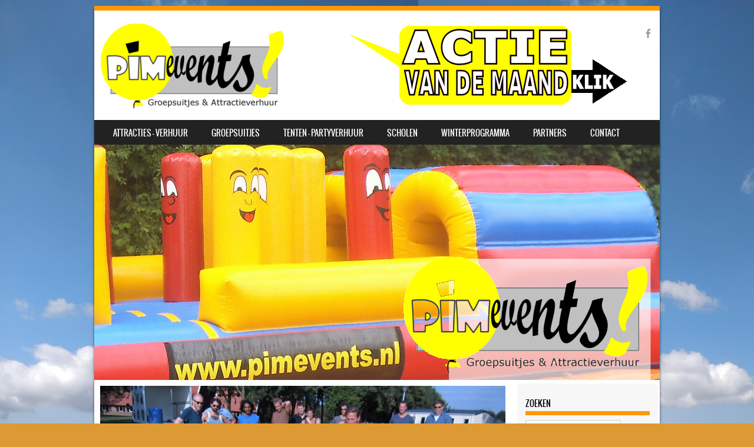

--- FILE ---
content_type: text/html; charset=UTF-8
request_url: https://pimevents.nl/2018/05/16/expeditie-robinson/
body_size: 16438
content:
<!DOCTYPE html>
<!--[if IE 8]>
<html id="ie8" lang="nl-NL">
<![endif]-->
<!--[if !(IE 8) ]><!-->
<html lang="nl-NL">
<!--<![endif]-->
<head>
<meta charset="UTF-8" />
<meta name="viewport" content="width=device-width" />

<link rel="profile" href="https://gmpg.org/xfn/11" />
<link rel="pingback" href="https://pimevents.nl/xmlrpc.php" />
<!--[if lt IE 9]>
<script src="https://pimevents.nl/wp-content/themes/sporty/js/html5.js" type="text/javascript"></script>
<![endif]-->

<meta name='robots' content='index, follow, max-image-preview:large, max-snippet:-1, max-video-preview:-1' />

	<!-- This site is optimized with the Yoast SEO plugin v26.8 - https://yoast.com/product/yoast-seo-wordpress/ -->
	<title>Expeditie Robinson - Pim Events</title>
	<link rel="canonical" href="https://pimevents.nl/2018/05/16/expeditie-robinson/" />
	<meta property="og:locale" content="nl_NL" />
	<meta property="og:type" content="article" />
	<meta property="og:title" content="Expeditie Robinson - Pim Events" />
	<meta property="og:description" content="Expeditie Robinson is een zeer spectaculair en uitdagend groepsuitje. Top 5 teamuitje van Bedrijfsuitje, Teambuilding, Vrienden/vriendinnenuitje, Vrijgezellenuitje ,School en klasse uitje. Leer uw collega&#8217;s op een andere manier nog beter kennen. Uitdagingen, strijd en leuke momenten bij Expeditie Robinson staan onder andere in het teken van teambuilding. Er wordt gespeeld door minimaal twee groepen (kamp Noord [&hellip;]" />
	<meta property="og:url" content="https://pimevents.nl/2018/05/16/expeditie-robinson/" />
	<meta property="og:site_name" content="Pim Events" />
	<meta property="article:publisher" content="https://www.facebook.com/PimEvents" />
	<meta property="article:published_time" content="2018-05-16T18:16:15+00:00" />
	<meta property="article:modified_time" content="2026-01-13T16:02:38+00:00" />
	<meta property="og:image" content="https://pimevents.nl/wp-content/uploads/2018/02/kettlebell-gooien-1-pim-events-eibergen.jpg" />
	<meta property="og:image:width" content="800" />
	<meta property="og:image:height" content="600" />
	<meta property="og:image:type" content="image/jpeg" />
	<meta name="author" content="Pim" />
	<meta name="twitter:card" content="summary_large_image" />
	<meta name="twitter:label1" content="Geschreven door" />
	<meta name="twitter:data1" content="Pim" />
	<meta name="twitter:label2" content="Geschatte leestijd" />
	<meta name="twitter:data2" content="2 minuten" />
	<script type="application/ld+json" class="yoast-schema-graph">{"@context":"https://schema.org","@graph":[{"@type":"Article","@id":"https://pimevents.nl/2018/05/16/expeditie-robinson/#article","isPartOf":{"@id":"https://pimevents.nl/2018/05/16/expeditie-robinson/"},"author":{"name":"Pim","@id":"https://pimevents.nl/#/schema/person/f2ecc3bd8f03022d56a74eea960b50a6"},"headline":"Expeditie Robinson","datePublished":"2018-05-16T18:16:15+00:00","dateModified":"2026-01-13T16:02:38+00:00","mainEntityOfPage":{"@id":"https://pimevents.nl/2018/05/16/expeditie-robinson/"},"wordCount":322,"publisher":{"@id":"https://pimevents.nl/#organization"},"image":{"@id":"https://pimevents.nl/2018/05/16/expeditie-robinson/#primaryimage"},"thumbnailUrl":"https://pimevents.nl/wp-content/uploads/2018/02/kettlebell-gooien-1-pim-events-eibergen.jpg","articleSection":["Expeditie Robinson","Groepsuitjes"],"inLanguage":"nl-NL"},{"@type":"WebPage","@id":"https://pimevents.nl/2018/05/16/expeditie-robinson/","url":"https://pimevents.nl/2018/05/16/expeditie-robinson/","name":"Expeditie Robinson - Pim Events","isPartOf":{"@id":"https://pimevents.nl/#website"},"primaryImageOfPage":{"@id":"https://pimevents.nl/2018/05/16/expeditie-robinson/#primaryimage"},"image":{"@id":"https://pimevents.nl/2018/05/16/expeditie-robinson/#primaryimage"},"thumbnailUrl":"https://pimevents.nl/wp-content/uploads/2018/02/kettlebell-gooien-1-pim-events-eibergen.jpg","datePublished":"2018-05-16T18:16:15+00:00","dateModified":"2026-01-13T16:02:38+00:00","breadcrumb":{"@id":"https://pimevents.nl/2018/05/16/expeditie-robinson/#breadcrumb"},"inLanguage":"nl-NL","potentialAction":[{"@type":"ReadAction","target":["https://pimevents.nl/2018/05/16/expeditie-robinson/"]}]},{"@type":"ImageObject","inLanguage":"nl-NL","@id":"https://pimevents.nl/2018/05/16/expeditie-robinson/#primaryimage","url":"https://pimevents.nl/wp-content/uploads/2018/02/kettlebell-gooien-1-pim-events-eibergen.jpg","contentUrl":"https://pimevents.nl/wp-content/uploads/2018/02/kettlebell-gooien-1-pim-events-eibergen.jpg","width":800,"height":600},{"@type":"BreadcrumbList","@id":"https://pimevents.nl/2018/05/16/expeditie-robinson/#breadcrumb","itemListElement":[{"@type":"ListItem","position":1,"name":"Home","item":"https://pimevents.nl/"},{"@type":"ListItem","position":2,"name":"Woonplaatsen","item":"https://pimevents.nl/woonplaatsen/"},{"@type":"ListItem","position":3,"name":"Expeditie Robinson"}]},{"@type":"WebSite","@id":"https://pimevents.nl/#website","url":"https://pimevents.nl/","name":"PimEvents","description":"Groepsuitjes en Attractieverhuur","publisher":{"@id":"https://pimevents.nl/#organization"},"potentialAction":[{"@type":"SearchAction","target":{"@type":"EntryPoint","urlTemplate":"https://pimevents.nl/?s={search_term_string}"},"query-input":{"@type":"PropertyValueSpecification","valueRequired":true,"valueName":"search_term_string"}}],"inLanguage":"nl-NL"},{"@type":"Organization","@id":"https://pimevents.nl/#organization","name":"Pim Events","url":"https://pimevents.nl/","logo":{"@type":"ImageObject","inLanguage":"nl-NL","@id":"https://pimevents.nl/#/schema/logo/image/","url":"https://pimevents.nl/wp-content/uploads/2018/08/logo325x146.png","contentUrl":"https://pimevents.nl/wp-content/uploads/2018/08/logo325x146.png","width":325,"height":146,"caption":"Pim Events"},"image":{"@id":"https://pimevents.nl/#/schema/logo/image/"},"sameAs":["https://www.facebook.com/PimEvents"]},{"@type":"Person","@id":"https://pimevents.nl/#/schema/person/f2ecc3bd8f03022d56a74eea960b50a6","name":"Pim","image":{"@type":"ImageObject","inLanguage":"nl-NL","@id":"https://pimevents.nl/#/schema/person/image/","url":"https://secure.gravatar.com/avatar/c5f0e3de2f2446af1fd2de706059bcf8e2e98544c8d2670d881ce48b9c4f1992?s=96&d=mm&r=g","contentUrl":"https://secure.gravatar.com/avatar/c5f0e3de2f2446af1fd2de706059bcf8e2e98544c8d2670d881ce48b9c4f1992?s=96&d=mm&r=g","caption":"Pim"}}]}</script>
	<!-- / Yoast SEO plugin. -->


<link rel='dns-prefetch' href='//netdna.bootstrapcdn.com' />
<link rel="alternate" type="application/rss+xml" title="Pim Events &raquo; feed" href="https://pimevents.nl/feed/" />
<link rel="alternate" type="application/rss+xml" title="Pim Events &raquo; reacties feed" href="https://pimevents.nl/comments/feed/" />
<link rel="alternate" type="application/rss+xml" title="Pim Events &raquo; Expeditie Robinson reacties feed" href="https://pimevents.nl/2018/05/16/expeditie-robinson/feed/" />
<link rel="alternate" title="oEmbed (JSON)" type="application/json+oembed" href="https://pimevents.nl/wp-json/oembed/1.0/embed?url=https%3A%2F%2Fpimevents.nl%2F2018%2F05%2F16%2Fexpeditie-robinson%2F" />
<link rel="alternate" title="oEmbed (XML)" type="text/xml+oembed" href="https://pimevents.nl/wp-json/oembed/1.0/embed?url=https%3A%2F%2Fpimevents.nl%2F2018%2F05%2F16%2Fexpeditie-robinson%2F&#038;format=xml" />
<style id='wp-img-auto-sizes-contain-inline-css' type='text/css'>
img:is([sizes=auto i],[sizes^="auto," i]){contain-intrinsic-size:3000px 1500px}
/*# sourceURL=wp-img-auto-sizes-contain-inline-css */
</style>
<style id='wp-emoji-styles-inline-css' type='text/css'>

	img.wp-smiley, img.emoji {
		display: inline !important;
		border: none !important;
		box-shadow: none !important;
		height: 1em !important;
		width: 1em !important;
		margin: 0 0.07em !important;
		vertical-align: -0.1em !important;
		background: none !important;
		padding: 0 !important;
	}
/*# sourceURL=wp-emoji-styles-inline-css */
</style>
<style id='wp-block-library-inline-css' type='text/css'>
:root{--wp-block-synced-color:#7a00df;--wp-block-synced-color--rgb:122,0,223;--wp-bound-block-color:var(--wp-block-synced-color);--wp-editor-canvas-background:#ddd;--wp-admin-theme-color:#007cba;--wp-admin-theme-color--rgb:0,124,186;--wp-admin-theme-color-darker-10:#006ba1;--wp-admin-theme-color-darker-10--rgb:0,107,160.5;--wp-admin-theme-color-darker-20:#005a87;--wp-admin-theme-color-darker-20--rgb:0,90,135;--wp-admin-border-width-focus:2px}@media (min-resolution:192dpi){:root{--wp-admin-border-width-focus:1.5px}}.wp-element-button{cursor:pointer}:root .has-very-light-gray-background-color{background-color:#eee}:root .has-very-dark-gray-background-color{background-color:#313131}:root .has-very-light-gray-color{color:#eee}:root .has-very-dark-gray-color{color:#313131}:root .has-vivid-green-cyan-to-vivid-cyan-blue-gradient-background{background:linear-gradient(135deg,#00d084,#0693e3)}:root .has-purple-crush-gradient-background{background:linear-gradient(135deg,#34e2e4,#4721fb 50%,#ab1dfe)}:root .has-hazy-dawn-gradient-background{background:linear-gradient(135deg,#faaca8,#dad0ec)}:root .has-subdued-olive-gradient-background{background:linear-gradient(135deg,#fafae1,#67a671)}:root .has-atomic-cream-gradient-background{background:linear-gradient(135deg,#fdd79a,#004a59)}:root .has-nightshade-gradient-background{background:linear-gradient(135deg,#330968,#31cdcf)}:root .has-midnight-gradient-background{background:linear-gradient(135deg,#020381,#2874fc)}:root{--wp--preset--font-size--normal:16px;--wp--preset--font-size--huge:42px}.has-regular-font-size{font-size:1em}.has-larger-font-size{font-size:2.625em}.has-normal-font-size{font-size:var(--wp--preset--font-size--normal)}.has-huge-font-size{font-size:var(--wp--preset--font-size--huge)}.has-text-align-center{text-align:center}.has-text-align-left{text-align:left}.has-text-align-right{text-align:right}.has-fit-text{white-space:nowrap!important}#end-resizable-editor-section{display:none}.aligncenter{clear:both}.items-justified-left{justify-content:flex-start}.items-justified-center{justify-content:center}.items-justified-right{justify-content:flex-end}.items-justified-space-between{justify-content:space-between}.screen-reader-text{border:0;clip-path:inset(50%);height:1px;margin:-1px;overflow:hidden;padding:0;position:absolute;width:1px;word-wrap:normal!important}.screen-reader-text:focus{background-color:#ddd;clip-path:none;color:#444;display:block;font-size:1em;height:auto;left:5px;line-height:normal;padding:15px 23px 14px;text-decoration:none;top:5px;width:auto;z-index:100000}html :where(.has-border-color){border-style:solid}html :where([style*=border-top-color]){border-top-style:solid}html :where([style*=border-right-color]){border-right-style:solid}html :where([style*=border-bottom-color]){border-bottom-style:solid}html :where([style*=border-left-color]){border-left-style:solid}html :where([style*=border-width]){border-style:solid}html :where([style*=border-top-width]){border-top-style:solid}html :where([style*=border-right-width]){border-right-style:solid}html :where([style*=border-bottom-width]){border-bottom-style:solid}html :where([style*=border-left-width]){border-left-style:solid}html :where(img[class*=wp-image-]){height:auto;max-width:100%}:where(figure){margin:0 0 1em}html :where(.is-position-sticky){--wp-admin--admin-bar--position-offset:var(--wp-admin--admin-bar--height,0px)}@media screen and (max-width:600px){html :where(.is-position-sticky){--wp-admin--admin-bar--position-offset:0px}}

/*# sourceURL=wp-block-library-inline-css */
</style><style id='global-styles-inline-css' type='text/css'>
:root{--wp--preset--aspect-ratio--square: 1;--wp--preset--aspect-ratio--4-3: 4/3;--wp--preset--aspect-ratio--3-4: 3/4;--wp--preset--aspect-ratio--3-2: 3/2;--wp--preset--aspect-ratio--2-3: 2/3;--wp--preset--aspect-ratio--16-9: 16/9;--wp--preset--aspect-ratio--9-16: 9/16;--wp--preset--color--black: #000000;--wp--preset--color--cyan-bluish-gray: #abb8c3;--wp--preset--color--white: #ffffff;--wp--preset--color--pale-pink: #f78da7;--wp--preset--color--vivid-red: #cf2e2e;--wp--preset--color--luminous-vivid-orange: #ff6900;--wp--preset--color--luminous-vivid-amber: #fcb900;--wp--preset--color--light-green-cyan: #7bdcb5;--wp--preset--color--vivid-green-cyan: #00d084;--wp--preset--color--pale-cyan-blue: #8ed1fc;--wp--preset--color--vivid-cyan-blue: #0693e3;--wp--preset--color--vivid-purple: #9b51e0;--wp--preset--gradient--vivid-cyan-blue-to-vivid-purple: linear-gradient(135deg,rgb(6,147,227) 0%,rgb(155,81,224) 100%);--wp--preset--gradient--light-green-cyan-to-vivid-green-cyan: linear-gradient(135deg,rgb(122,220,180) 0%,rgb(0,208,130) 100%);--wp--preset--gradient--luminous-vivid-amber-to-luminous-vivid-orange: linear-gradient(135deg,rgb(252,185,0) 0%,rgb(255,105,0) 100%);--wp--preset--gradient--luminous-vivid-orange-to-vivid-red: linear-gradient(135deg,rgb(255,105,0) 0%,rgb(207,46,46) 100%);--wp--preset--gradient--very-light-gray-to-cyan-bluish-gray: linear-gradient(135deg,rgb(238,238,238) 0%,rgb(169,184,195) 100%);--wp--preset--gradient--cool-to-warm-spectrum: linear-gradient(135deg,rgb(74,234,220) 0%,rgb(151,120,209) 20%,rgb(207,42,186) 40%,rgb(238,44,130) 60%,rgb(251,105,98) 80%,rgb(254,248,76) 100%);--wp--preset--gradient--blush-light-purple: linear-gradient(135deg,rgb(255,206,236) 0%,rgb(152,150,240) 100%);--wp--preset--gradient--blush-bordeaux: linear-gradient(135deg,rgb(254,205,165) 0%,rgb(254,45,45) 50%,rgb(107,0,62) 100%);--wp--preset--gradient--luminous-dusk: linear-gradient(135deg,rgb(255,203,112) 0%,rgb(199,81,192) 50%,rgb(65,88,208) 100%);--wp--preset--gradient--pale-ocean: linear-gradient(135deg,rgb(255,245,203) 0%,rgb(182,227,212) 50%,rgb(51,167,181) 100%);--wp--preset--gradient--electric-grass: linear-gradient(135deg,rgb(202,248,128) 0%,rgb(113,206,126) 100%);--wp--preset--gradient--midnight: linear-gradient(135deg,rgb(2,3,129) 0%,rgb(40,116,252) 100%);--wp--preset--font-size--small: 13px;--wp--preset--font-size--medium: 20px;--wp--preset--font-size--large: 36px;--wp--preset--font-size--x-large: 42px;--wp--preset--spacing--20: 0.44rem;--wp--preset--spacing--30: 0.67rem;--wp--preset--spacing--40: 1rem;--wp--preset--spacing--50: 1.5rem;--wp--preset--spacing--60: 2.25rem;--wp--preset--spacing--70: 3.38rem;--wp--preset--spacing--80: 5.06rem;--wp--preset--shadow--natural: 6px 6px 9px rgba(0, 0, 0, 0.2);--wp--preset--shadow--deep: 12px 12px 50px rgba(0, 0, 0, 0.4);--wp--preset--shadow--sharp: 6px 6px 0px rgba(0, 0, 0, 0.2);--wp--preset--shadow--outlined: 6px 6px 0px -3px rgb(255, 255, 255), 6px 6px rgb(0, 0, 0);--wp--preset--shadow--crisp: 6px 6px 0px rgb(0, 0, 0);}:where(.is-layout-flex){gap: 0.5em;}:where(.is-layout-grid){gap: 0.5em;}body .is-layout-flex{display: flex;}.is-layout-flex{flex-wrap: wrap;align-items: center;}.is-layout-flex > :is(*, div){margin: 0;}body .is-layout-grid{display: grid;}.is-layout-grid > :is(*, div){margin: 0;}:where(.wp-block-columns.is-layout-flex){gap: 2em;}:where(.wp-block-columns.is-layout-grid){gap: 2em;}:where(.wp-block-post-template.is-layout-flex){gap: 1.25em;}:where(.wp-block-post-template.is-layout-grid){gap: 1.25em;}.has-black-color{color: var(--wp--preset--color--black) !important;}.has-cyan-bluish-gray-color{color: var(--wp--preset--color--cyan-bluish-gray) !important;}.has-white-color{color: var(--wp--preset--color--white) !important;}.has-pale-pink-color{color: var(--wp--preset--color--pale-pink) !important;}.has-vivid-red-color{color: var(--wp--preset--color--vivid-red) !important;}.has-luminous-vivid-orange-color{color: var(--wp--preset--color--luminous-vivid-orange) !important;}.has-luminous-vivid-amber-color{color: var(--wp--preset--color--luminous-vivid-amber) !important;}.has-light-green-cyan-color{color: var(--wp--preset--color--light-green-cyan) !important;}.has-vivid-green-cyan-color{color: var(--wp--preset--color--vivid-green-cyan) !important;}.has-pale-cyan-blue-color{color: var(--wp--preset--color--pale-cyan-blue) !important;}.has-vivid-cyan-blue-color{color: var(--wp--preset--color--vivid-cyan-blue) !important;}.has-vivid-purple-color{color: var(--wp--preset--color--vivid-purple) !important;}.has-black-background-color{background-color: var(--wp--preset--color--black) !important;}.has-cyan-bluish-gray-background-color{background-color: var(--wp--preset--color--cyan-bluish-gray) !important;}.has-white-background-color{background-color: var(--wp--preset--color--white) !important;}.has-pale-pink-background-color{background-color: var(--wp--preset--color--pale-pink) !important;}.has-vivid-red-background-color{background-color: var(--wp--preset--color--vivid-red) !important;}.has-luminous-vivid-orange-background-color{background-color: var(--wp--preset--color--luminous-vivid-orange) !important;}.has-luminous-vivid-amber-background-color{background-color: var(--wp--preset--color--luminous-vivid-amber) !important;}.has-light-green-cyan-background-color{background-color: var(--wp--preset--color--light-green-cyan) !important;}.has-vivid-green-cyan-background-color{background-color: var(--wp--preset--color--vivid-green-cyan) !important;}.has-pale-cyan-blue-background-color{background-color: var(--wp--preset--color--pale-cyan-blue) !important;}.has-vivid-cyan-blue-background-color{background-color: var(--wp--preset--color--vivid-cyan-blue) !important;}.has-vivid-purple-background-color{background-color: var(--wp--preset--color--vivid-purple) !important;}.has-black-border-color{border-color: var(--wp--preset--color--black) !important;}.has-cyan-bluish-gray-border-color{border-color: var(--wp--preset--color--cyan-bluish-gray) !important;}.has-white-border-color{border-color: var(--wp--preset--color--white) !important;}.has-pale-pink-border-color{border-color: var(--wp--preset--color--pale-pink) !important;}.has-vivid-red-border-color{border-color: var(--wp--preset--color--vivid-red) !important;}.has-luminous-vivid-orange-border-color{border-color: var(--wp--preset--color--luminous-vivid-orange) !important;}.has-luminous-vivid-amber-border-color{border-color: var(--wp--preset--color--luminous-vivid-amber) !important;}.has-light-green-cyan-border-color{border-color: var(--wp--preset--color--light-green-cyan) !important;}.has-vivid-green-cyan-border-color{border-color: var(--wp--preset--color--vivid-green-cyan) !important;}.has-pale-cyan-blue-border-color{border-color: var(--wp--preset--color--pale-cyan-blue) !important;}.has-vivid-cyan-blue-border-color{border-color: var(--wp--preset--color--vivid-cyan-blue) !important;}.has-vivid-purple-border-color{border-color: var(--wp--preset--color--vivid-purple) !important;}.has-vivid-cyan-blue-to-vivid-purple-gradient-background{background: var(--wp--preset--gradient--vivid-cyan-blue-to-vivid-purple) !important;}.has-light-green-cyan-to-vivid-green-cyan-gradient-background{background: var(--wp--preset--gradient--light-green-cyan-to-vivid-green-cyan) !important;}.has-luminous-vivid-amber-to-luminous-vivid-orange-gradient-background{background: var(--wp--preset--gradient--luminous-vivid-amber-to-luminous-vivid-orange) !important;}.has-luminous-vivid-orange-to-vivid-red-gradient-background{background: var(--wp--preset--gradient--luminous-vivid-orange-to-vivid-red) !important;}.has-very-light-gray-to-cyan-bluish-gray-gradient-background{background: var(--wp--preset--gradient--very-light-gray-to-cyan-bluish-gray) !important;}.has-cool-to-warm-spectrum-gradient-background{background: var(--wp--preset--gradient--cool-to-warm-spectrum) !important;}.has-blush-light-purple-gradient-background{background: var(--wp--preset--gradient--blush-light-purple) !important;}.has-blush-bordeaux-gradient-background{background: var(--wp--preset--gradient--blush-bordeaux) !important;}.has-luminous-dusk-gradient-background{background: var(--wp--preset--gradient--luminous-dusk) !important;}.has-pale-ocean-gradient-background{background: var(--wp--preset--gradient--pale-ocean) !important;}.has-electric-grass-gradient-background{background: var(--wp--preset--gradient--electric-grass) !important;}.has-midnight-gradient-background{background: var(--wp--preset--gradient--midnight) !important;}.has-small-font-size{font-size: var(--wp--preset--font-size--small) !important;}.has-medium-font-size{font-size: var(--wp--preset--font-size--medium) !important;}.has-large-font-size{font-size: var(--wp--preset--font-size--large) !important;}.has-x-large-font-size{font-size: var(--wp--preset--font-size--x-large) !important;}
/*# sourceURL=global-styles-inline-css */
</style>

<style id='classic-theme-styles-inline-css' type='text/css'>
/*! This file is auto-generated */
.wp-block-button__link{color:#fff;background-color:#32373c;border-radius:9999px;box-shadow:none;text-decoration:none;padding:calc(.667em + 2px) calc(1.333em + 2px);font-size:1.125em}.wp-block-file__button{background:#32373c;color:#fff;text-decoration:none}
/*# sourceURL=/wp-includes/css/classic-themes.min.css */
</style>
<link rel='stylesheet' id='foogallery-core-css' href='https://pimevents.nl/wp-content/plugins/foogallery/assets/css/foogallery.5a41457e.min.css?ver=3.1.6' type='text/css' media='all' />
<link rel='stylesheet' id='foobox-free-min-css' href='https://pimevents.nl/wp-content/plugins/foobox-image-lightbox/free/css/foobox.free.min.css?ver=2.7.35' type='text/css' media='all' />
<link rel='stylesheet' id='contact-form-7-css' href='https://pimevents.nl/wp-content/plugins/contact-form-7/includes/css/styles.css?ver=5.8.6' type='text/css' media='all' />
<link rel='stylesheet' id='font-awesome-css' href='//netdna.bootstrapcdn.com/font-awesome/4.1.0/css/font-awesome.min.css?ver=4.1.0' type='text/css' media='all' />
<link rel='stylesheet' id='owl-carousel-css' href='https://pimevents.nl/wp-content/plugins/templatesnext-toolkit/css/owl.carousel.css?ver=2.2.1' type='text/css' media='all' />
<link rel='stylesheet' id='owl-carousel-transitions-css' href='https://pimevents.nl/wp-content/plugins/templatesnext-toolkit/css/owl.transitions.css?ver=1.3.2' type='text/css' media='all' />
<link rel='stylesheet' id='colorbox-css' href='https://pimevents.nl/wp-content/plugins/templatesnext-toolkit/css/colorbox.css?ver=1.5.14' type='text/css' media='all' />
<link rel='stylesheet' id='animate-css' href='https://pimevents.nl/wp-content/plugins/templatesnext-toolkit/css/animate.css?ver=3.5.1' type='text/css' media='all' />
<link rel='stylesheet' id='tx-style-css' href='https://pimevents.nl/wp-content/plugins/templatesnext-toolkit/css/tx-style.css?ver=1.01' type='text/css' media='all' />
<link rel='stylesheet' id='style-css' href='https://pimevents.nl/wp-content/themes/sporty/style.css?ver=1.8.2' type='text/css' media='all' />
<link rel='stylesheet' id='flexslider-css' href='https://pimevents.nl/wp-content/themes/sporty/js/flexslider.css?ver=1.8.2' type='text/css' media='all' />
<script type="text/javascript" src="https://pimevents.nl/wp-includes/js/jquery/jquery.min.js?ver=3.7.1" id="jquery-core-js"></script>
<script type="text/javascript" src="https://pimevents.nl/wp-includes/js/jquery/jquery-migrate.min.js?ver=3.4.1" id="jquery-migrate-js"></script>
<script type="text/javascript" src="https://pimevents.nl/wp-content/themes/sporty/js/jquery.flexslider-min.js?ver=6.9" id="flexslider-js"></script>
<script type="text/javascript" src="https://pimevents.nl/wp-content/themes/sporty/js/flexslider-init.js?ver=6.9" id="flexslider-init-js"></script>
<script type="text/javascript" src="https://pimevents.nl/wp-content/themes/sporty/js/keyboard-image-navigation.js?ver=20120203" id="keyboard-image-navigation-js"></script>
<script type="text/javascript" id="foobox-free-min-js-before">
/* <![CDATA[ */
/* Run FooBox FREE (v2.7.35) */
var FOOBOX = window.FOOBOX = {
	ready: true,
	disableOthers: false,
	o: {wordpress: { enabled: true }, countMessage:'image %index of %total', captions: { dataTitle: ["captionTitle","title"], dataDesc: ["captionDesc","description"] }, rel: '', excludes:'.fbx-link,.nofoobox,.nolightbox,a[href*="pinterest.com/pin/create/button/"]', affiliate : { enabled: false }},
	selectors: [
		".foogallery-container.foogallery-lightbox-foobox", ".foogallery-container.foogallery-lightbox-foobox-free", ".gallery", ".wp-block-gallery", ".wp-caption", ".wp-block-image", "a:has(img[class*=wp-image-])", ".foobox"
	],
	pre: function( $ ){
		// Custom JavaScript (Pre)
		
	},
	post: function( $ ){
		// Custom JavaScript (Post)
		
		// Custom Captions Code
		
	},
	custom: function( $ ){
		// Custom Extra JS
		
	}
};
//# sourceURL=foobox-free-min-js-before
/* ]]> */
</script>
<script type="text/javascript" src="https://pimevents.nl/wp-content/plugins/foobox-image-lightbox/free/js/foobox.free.min.js?ver=2.7.35" id="foobox-free-min-js"></script>
<link rel="https://api.w.org/" href="https://pimevents.nl/wp-json/" /><link rel="alternate" title="JSON" type="application/json" href="https://pimevents.nl/wp-json/wp/v2/posts/568" /><link rel="EditURI" type="application/rsd+xml" title="RSD" href="https://pimevents.nl/xmlrpc.php?rsd" />
<meta name="generator" content="WordPress 6.9" />
<link rel='shortlink' href='https://pimevents.nl/?p=568' />

	<link rel="stylesheet" href="https://pimevents.nl/wp-content/themes/sporty/css/orange_light.css" type="text/css" media="screen">
  <style rel="stylesheet" id="customizer-css">
            #wrap, #main,
        .main-navigation,
        .site-title,
        .site-description,
        .site-footer,
        #masthead-wrap,
        .flex-container {
          max-width: 960px;
        }
      </style>


	<style type="text/css">
			.site-header img {
			display: block;
		}
			.site-title a,
		.site-description {
			color: #eeee22 !important;
		}
		</style>
	<style type="text/css" id="custom-background-css">
body.custom-background { background-color: #dd9933; background-image: url("https://pimevents.nl/wp-content/uploads/2018/08/180519-IMG_20180519_161927.jpg"); background-position: left top; background-size: auto; background-repeat: repeat; background-attachment: scroll; }
</style>
	<link rel='stylesheet' id='joinchat-css' href='https://pimevents.nl/wp-content/plugins/creame-whatsapp-me/public/css/joinchat-btn.min.css?ver=6.0.10' type='text/css' media='all' />
<style id='joinchat-inline-css' type='text/css'>
.joinchat{--ch:142;--cs:70%;--cl:49%;--bw:1}
/*# sourceURL=joinchat-inline-css */
</style>
<link rel='stylesheet' id='wpforms-classic-full-css' href='https://pimevents.nl/wp-content/plugins/wpforms-lite/assets/css/frontend/classic/wpforms-full.min.css?ver=1.9.8.7' type='text/css' media='all' />
</head>

<body data-rsssl=1 class="wp-singular post-template-default single single-post postid-568 single-format-standard custom-background wp-theme-sporty group-blog">
<div id="wrap">
<div id="page" class="hfeed site">
	<header id="masthead" class="site-header" role="banner">

	
	<ul class="social-media">
				
					<li><a href="https://www.facebook.com/PimEvents" class="genericon genericon-facebook-alt" target="_blank"></a></li>
				
		        
        		
				
				
				
				
				
			
		
		
		
	</ul><!-- #social-icons-->    <div class="site-logo">
        <a href="https://www.pimevents.nl/actie/" title="Pim Events" rel="home"><img src="https://pimevents.nl/wp-content/uploads/2018/11/headermet-reclame.png" alt="Pim Events"></a>
    </div>
<!-- <div class="sponsor-block">
		<a href="https://pimevents.nl/" title="Pim Events" rel="home"><img src="https://pimevents.nl/wp-content/uploads/2018/11/headermet-reclame.png" alt="Pim Events"></a>
</div> -->
<nav role="navigation" class="site-navigation main-navigation">
			<h1 class="assistive-text">Menu</h1>
			<div class="assistive-text skip-link"><a href="#content" title="Skip to content">Skip to content</a></div>

			<div class="menu-attracties-container"><ul id="menu-attracties" class="menu"><li id="menu-item-19" class="menu-item menu-item-type-post_type menu-item-object-page menu-item-has-children menu-item-19"><a href="https://pimevents.nl/attracties-en-verhuur/">Attracties &#8211; Verhuur</a>
<ul class="sub-menu">
	<li id="menu-item-21" class="menu-item menu-item-type-post_type menu-item-object-page menu-item-21"><a href="https://pimevents.nl/opblaasbare-attracties/">Opblaasbare attracties</a></li>
	<li id="menu-item-20" class="menu-item menu-item-type-post_type menu-item-object-page menu-item-20"><a href="https://pimevents.nl/top-attracties/">Top attracties</a></li>
	<li id="menu-item-279" class="menu-item menu-item-type-post_type menu-item-object-page menu-item-279"><a href="https://pimevents.nl/blikvangers/">Blikvangers</a></li>
	<li id="menu-item-280" class="menu-item menu-item-type-post_type menu-item-object-page menu-item-280"><a href="https://pimevents.nl/fietsen-en-steps/">Fietsen en Steps</a></li>
	<li id="menu-item-281" class="menu-item menu-item-type-post_type menu-item-object-page menu-item-281"><a href="https://pimevents.nl/gezelschapspelen/">Gezelschapspelen</a></li>
	<li id="menu-item-282" class="menu-item menu-item-type-post_type menu-item-object-page menu-item-282"><a href="https://pimevents.nl/kanos-en-raften/">Kano’s en Raften</a></li>
	<li id="menu-item-283" class="menu-item menu-item-type-post_type menu-item-object-page menu-item-283"><a href="https://pimevents.nl/losse-spelen/">Losse Spelen</a></li>
	<li id="menu-item-2053" class="menu-item menu-item-type-post_type menu-item-object-page menu-item-2053"><a href="https://pimevents.nl/opblaasbare-attracties-2/toebehoren-veiligheidsartikelen/">Toebehoren/ veiligheidsartikelen</a></li>
</ul>
</li>
<li id="menu-item-284" class="menu-item menu-item-type-post_type menu-item-object-page menu-item-has-children menu-item-284"><a href="https://pimevents.nl/groepsuitjes/">Groepsuitjes</a>
<ul class="sub-menu">
	<li id="menu-item-285" class="menu-item menu-item-type-post_type menu-item-object-page menu-item-285"><a href="https://pimevents.nl/boeren-6-kamp-of-10-kamp/">Boeren 6 kamp of 10 kamp</a></li>
	<li id="menu-item-286" class="menu-item menu-item-type-post_type menu-item-object-page menu-item-286"><a href="https://pimevents.nl/boogschieten/">Boogschieten</a></li>
	<li id="menu-item-287" class="menu-item menu-item-type-post_type menu-item-object-page menu-item-287"><a href="https://pimevents.nl/city-puzzel-spel/">City Puzzel Spel</a></li>
	<li id="menu-item-288" class="menu-item menu-item-type-post_type menu-item-object-page menu-item-288"><a href="https://pimevents.nl/expeditie-robinson/">Expeditie Robinson</a></li>
	<li id="menu-item-289" class="menu-item menu-item-type-post_type menu-item-object-page menu-item-289"><a href="https://pimevents.nl/gps-tochten/">GPS Puzzeltochten</a></li>
	<li id="menu-item-291" class="menu-item menu-item-type-post_type menu-item-object-page menu-item-291"><a href="https://pimevents.nl/kano-raft-kwartet/">Eibergs Survivalrun per gps</a></li>
	<li id="menu-item-292" class="menu-item menu-item-type-post_type menu-item-object-page menu-item-292"><a href="https://pimevents.nl/klavierspel/">Klaver 4 Spel</a></li>
	<li id="menu-item-1501" class="menu-item menu-item-type-post_type menu-item-object-post menu-item-1501"><a href="https://pimevents.nl/2018/05/22/kracht-is-macht/">Kracht is macht!!!</a></li>
	<li id="menu-item-1938" class="menu-item menu-item-type-post_type menu-item-object-post menu-item-1938"><a href="https://pimevents.nl/2023/12/04/lasergamen/">Lasergame</a></li>
	<li id="menu-item-293" class="menu-item menu-item-type-post_type menu-item-object-page menu-item-293"><a href="https://pimevents.nl/mountainbike-clinics/">Teambuilding</a></li>
	<li id="menu-item-295" class="menu-item menu-item-type-post_type menu-item-object-page menu-item-295"><a href="https://pimevents.nl/schiet-caroussel/">Schietcarrousel</a></li>
	<li id="menu-item-296" class="menu-item menu-item-type-post_type menu-item-object-page menu-item-296"><a href="https://pimevents.nl/steppen-puzzeltocht/">Steppen Puzzeltocht</a></li>
	<li id="menu-item-297" class="menu-item menu-item-type-post_type menu-item-object-page menu-item-297"><a href="https://pimevents.nl/historische-fiets/">Historische Fiets Puzzeltocht</a></li>
	<li id="menu-item-298" class="menu-item menu-item-type-post_type menu-item-object-page menu-item-298"><a href="https://pimevents.nl/sterrenslag/">Sterrenslag</a></li>
	<li id="menu-item-299" class="menu-item menu-item-type-post_type menu-item-object-page menu-item-299"><a href="https://pimevents.nl/total-adventure/">Total Adventure</a></li>
	<li id="menu-item-300" class="menu-item menu-item-type-post_type menu-item-object-page menu-item-300"><a href="https://pimevents.nl/vogelschiet-uitje/">Vogelschiet Uitje</a></li>
	<li id="menu-item-301" class="menu-item menu-item-type-post_type menu-item-object-page menu-item-301"><a href="https://pimevents.nl/whiskey-smokkeltocht/">Whisky Smokkeltocht per GPS</a></li>
	<li id="menu-item-302" class="menu-item menu-item-type-post_type menu-item-object-page menu-item-302"><a href="https://pimevents.nl/zeskampen/">Zeskampen</a></li>
	<li id="menu-item-1618" class="menu-item menu-item-type-post_type menu-item-object-post menu-item-1618"><a href="https://pimevents.nl/2020/12/04/vlotbouwen-vlotvaren/">Vlotbouwen &#038; vlotvaren</a></li>
	<li id="menu-item-1369" class="menu-item menu-item-type-post_type menu-item-object-page menu-item-1369"><a href="https://pimevents.nl/weiland-games/">Weiland Games</a></li>
</ul>
</li>
<li id="menu-item-303" class="menu-item menu-item-type-post_type menu-item-object-page menu-item-has-children menu-item-303"><a href="https://pimevents.nl/partyverhuur/">Tenten &#8211; Partyverhuur</a>
<ul class="sub-menu">
	<li id="menu-item-310" class="menu-item menu-item-type-post_type menu-item-object-page menu-item-310"><a href="https://pimevents.nl/opblaasbare-kroeg-skihut/">Opblaasbare Kroeg, Pub of Skihut 10 x 6 m.</a></li>
	<li id="menu-item-306" class="menu-item menu-item-type-post_type menu-item-object-page menu-item-306"><a href="https://pimevents.nl/statafels/">Partyverhuur</a></li>
</ul>
</li>
<li id="menu-item-315" class="menu-item menu-item-type-post_type menu-item-object-page menu-item-has-children menu-item-315"><a href="https://pimevents.nl/scholen/">Scholen</a>
<ul class="sub-menu">
	<li id="menu-item-317" class="menu-item menu-item-type-post_type menu-item-object-page menu-item-317"><a href="https://pimevents.nl/schoolkampen/">Schoolkamp – Sportdag</a></li>
	<li id="menu-item-1053" class="menu-item menu-item-type-post_type menu-item-object-post menu-item-1053"><a href="https://pimevents.nl/2018/05/22/sportdagpakket/">Introductiedag</a></li>
</ul>
</li>
<li id="menu-item-1331" class="menu-item menu-item-type-post_type menu-item-object-page menu-item-1331"><a href="https://pimevents.nl/winterprogramma/">Winterprogramma</a></li>
<li id="menu-item-898" class="menu-item menu-item-type-post_type menu-item-object-post menu-item-898"><a href="https://pimevents.nl/2018/05/25/partners-pim-events/">Partners</a></li>
<li id="menu-item-323" class="menu-item menu-item-type-post_type menu-item-object-page menu-item-has-children menu-item-323"><a href="https://pimevents.nl/contact/">Contact</a>
<ul class="sub-menu">
	<li id="menu-item-794" class="menu-item menu-item-type-post_type menu-item-object-page menu-item-794"><a href="https://pimevents.nl/algemene-voorwaarden/">Algemene Voorwaarden</a></li>
	<li id="menu-item-679" class="menu-item menu-item-type-post_type menu-item-object-page menu-item-679"><a href="https://pimevents.nl/privacyverklaring/">Privacyverklaring</a></li>
	<li id="menu-item-795" class="menu-item menu-item-type-post_type menu-item-object-page menu-item-795"><a href="https://pimevents.nl/verhuur-mogelijkheden/">Verhuur Mogelijkheden</a></li>
	<li id="menu-item-326" class="menu-item menu-item-type-post_type menu-item-object-page current_page_parent menu-item-326"><a href="https://pimevents.nl/woonplaatsen/">Woonplaatsen</a></li>
</ul>
</li>
</ul></div>		</nav><!-- .site-navigation .main-navigation -->

					<a href="https://www.pimevents.nl/actie/" title="Pim Events" rel="home">
				<img src="https://pimevents.nl/wp-content/uploads/2018/08/slide2.png" />
			</a>
		

	</header><!-- #masthead .site-header -->
	<div id="main" class="site-main">

		<div id="primary" class="content-area">
			<div id="content" class="site-content" role="main">

			
				
<article id="post-568" class="post-568 post type-post status-publish format-standard has-post-thumbnail hentry category-expeditie-robinson category-groepsuitjes">
<div class="blog-image">
				<img alt="post" class="imagerct" src="https://pimevents.nl/wp-content/uploads/2018/02/kettlebell-gooien-1-pim-events-eibergen.jpg">    </div>
	<header class="entry-header">
		<h1 class="entry-title">Expeditie Robinson</h1>

		<div class="entry-meta">
			Posted on <a href="https://pimevents.nl/2018/05/16/expeditie-robinson/" title="18:16" rel="bookmark"><time class="entry-date" datetime="2018-05-16T18:16:15+00:00" pubdate>16 mei 2018</time></a><span class="byline"> by <span class="author vcard"><a class="url fn n" href="https://pimevents.nl/author/pimevents/" title="View all posts by Pim" rel="author">Pim</a></span></span>		</div><!-- .entry-meta -->
	</header><!-- .entry-header -->

	<div class="entry-content">
		<p><strong>Expeditie Robinson is een zeer spectaculair en uitdagend groepsuitje.</strong></p>
<p><em><strong>Top 5 teamuitje van Bedrijfsuitje, Teambuilding, Vrienden/vriendinnenuitje, Vrijgezellenuitje ,School en klasse uitje.</strong></em></p>
<p><strong>Leer uw collega&#8217;s op een andere manier nog beter kennen. </strong><br />
Uitdagingen, strijd en leuke momenten bij Expeditie Robinson staan onder andere in het teken van teambuilding.<br />
Er wordt gespeeld door minimaal twee groepen (<strong>kamp Noord en kamp Zuid</strong>) en bestaat uit minimaal 6 activiteiten. Deze activiteiten zijn allemaal team activiteiten van verschillende aard, het team dat de onderlinge strijd wint verdient een sheckel.<br />
Na elk onderdeel komen steeds alle teams weer bij elkaar en krijgt elk team zijn nieuwe opdracht.<br />
De exacte onderdelen nemen wij door met uw organisatie, wel kunnen wij u aangeven dat iedereen zijn sterke punten op de juiste manier kan inzetten en gebruiken.<br />
Het hele spel is een combinatie van kracht / teambuilding / handigheid en concentratie.</p>
<p><strong>Boek vandaag nog Expeditie Robinson en ga de strijd aan met collega&#8217;s, vrienden of misschien wel uw klasgenoten.</strong></p>
<p>Alle activiteiten (onderdelen) zijn flexibel en passen wij, waar mogelijk, naar uw wensen aan.</p>
<ul>
<li><strong>Programma overzicht:</strong><br />
Ontvangst en groepsindeling</li>
<li>Expeditie Robinson eerste drie onderdelen</li>
<li>Vervolg overige drie onderdelen</li>
<li>Prijs uitreiking voor het winnende team</li>
</ul>
<p><strong>Expeditie Robinson bestaat uit de volgende onderdelen waaruit u als groep een keuze kunt maken: </strong></p>
<ul>
<li>Teamvlag maken</li>
<li>Bandbumperspel (alternatief voor Sumo worstelen)</li>
<li>Brancardrace</li>
<li>Boogschieten</li>
<li>Katapult bouwen</li>
<li>Kogelgooien</li>
<li>Lopende A<br />
4 pers. Skilopen</li>
<li>Touwtrekken</li>
<li>Vier persoons zaklopen</li>
<li>Waterspel race<br />
Worst zoeken (geblindeerd)</li>
</ul>
<p><strong>Prijzen Expeditie Robinson incl. btw.</strong><br />
T/m 12 personen <strong>€ 450,00</strong><br />
Elk persoon meer <strong>€ 35,00 p. p.</strong></p>
<p>&#8211; Tijdsduur: + 2.30 á 3 uur.<br />
&#8211; Inclusief deskundig spelbegeleiding<br />
&#8211; Geen reserveringskosten<br />
&#8211; Ook zeer geschikt voor minder sportieve personen<br />
&#8211; Teams bestaan uit 6 tot 10 personen<br />
&#8211; Ook geschikt voor kinderfeestjes waar wij een apart programma en prijs voor maken<br />
&#8211; Kan op elke geschikte locatie in Nederland gespeeld worden.</p>
<p><strong>Tegen meerprijs:</strong><br />
&#8211; Ook heeft u de mogelijkheid één of meerdere onderdelen te vervangen voor opblaasbare attracties.</p>
<p>Prijzen zijn excl. km kosten á € 0,65 per km excl. btw.</p>
<style type="text/css">
#foogallery-gallery-140 .fg-image { width: 150px; }
#foogallery-gallery-140 { --fg-gutter: 10px; }</style>
			<div class="foogallery foogallery-container foogallery-default foogallery-lightbox-foobox fg-center fg-default fg-ready fg-light fg-border-thin fg-shadow-outline fg-loading-default fg-loaded-fade-in fg-caption-hover fg-hover-fade fg-hover-zoom" id="foogallery-gallery-140" data-foogallery="{&quot;item&quot;:{&quot;showCaptionTitle&quot;:true,&quot;showCaptionDescription&quot;:true},&quot;lazy&quot;:true}" style="--fg-title-line-clamp: 0; --fg-description-line-clamp: 0;" >
	<div class="fg-item fg-type-image fg-idle"><figure class="fg-item-inner"><a href="https://pimevents.nl/wp-content/uploads/2018/02/boogschieten-1-pim-events-eibergen.jpg" data-attachment-id="335" data-type="image" class="fg-thumb"><span class="fg-image-wrap"><img decoding="async" width="150" height="150" class="skip-lazy fg-image" data-src-fg="https://pimevents.nl/wp-content/uploads/cache/2018/02/boogschieten-1-pim-events-eibergen/1952493681.jpg" src="data:image/svg+xml,%3Csvg%20xmlns%3D%22http%3A%2F%2Fwww.w3.org%2F2000%2Fsvg%22%20width%3D%22150%22%20height%3D%22150%22%20viewBox%3D%220%200%20150%20150%22%3E%3C%2Fsvg%3E" loading="eager"></span><span class="fg-image-overlay"></span></a></figure><div class="fg-loader"></div></div><div class="fg-item fg-type-image fg-idle"><figure class="fg-item-inner"><a href="https://pimevents.nl/wp-content/uploads/2018/02/teilenpuzzel-1-pim-events-eibergen.jpg" data-attachment-id="397" data-type="image" class="fg-thumb"><span class="fg-image-wrap"><img decoding="async" width="150" height="150" class="skip-lazy fg-image" data-src-fg="https://pimevents.nl/wp-content/uploads/cache/2018/02/teilenpuzzel-1-pim-events-eibergen/1429944895.jpg" src="data:image/svg+xml,%3Csvg%20xmlns%3D%22http%3A%2F%2Fwww.w3.org%2F2000%2Fsvg%22%20width%3D%22150%22%20height%3D%22150%22%20viewBox%3D%220%200%20150%20150%22%3E%3C%2Fsvg%3E" loading="eager"></span><span class="fg-image-overlay"></span></a></figure><div class="fg-loader"></div></div><div class="fg-item fg-type-image fg-idle"><figure class="fg-item-inner"><a href="https://pimevents.nl/wp-content/uploads/2018/02/kettlebell-gooien-1-pim-events-eibergen.jpg" data-attachment-id="359" data-type="image" class="fg-thumb"><span class="fg-image-wrap"><img decoding="async" width="150" height="150" class="skip-lazy fg-image" data-src-fg="https://pimevents.nl/wp-content/uploads/cache/2018/02/kettlebell-gooien-1-pim-events-eibergen/2700382803.jpg" src="data:image/svg+xml,%3Csvg%20xmlns%3D%22http%3A%2F%2Fwww.w3.org%2F2000%2Fsvg%22%20width%3D%22150%22%20height%3D%22150%22%20viewBox%3D%220%200%20150%20150%22%3E%3C%2Fsvg%3E" loading="eager"></span><span class="fg-image-overlay"></span></a></figure><div class="fg-loader"></div></div><div class="fg-item fg-type-image fg-idle"><figure class="fg-item-inner"><a href="https://pimevents.nl/wp-content/uploads/2018/02/vier-persoons-zaklopen-1-pim-events-eibergen.jpg" data-attachment-id="403" data-type="image" class="fg-thumb"><span class="fg-image-wrap"><img decoding="async" width="150" height="150" class="skip-lazy fg-image" data-src-fg="https://pimevents.nl/wp-content/uploads/cache/2018/02/vier-persoons-zaklopen-1-pim-events-eibergen/2439185128.jpg" src="data:image/svg+xml,%3Csvg%20xmlns%3D%22http%3A%2F%2Fwww.w3.org%2F2000%2Fsvg%22%20width%3D%22150%22%20height%3D%22150%22%20viewBox%3D%220%200%20150%20150%22%3E%3C%2Fsvg%3E" loading="eager"></span><span class="fg-image-overlay"></span></a></figure><div class="fg-loader"></div></div><div class="fg-item fg-type-image fg-idle"><figure class="fg-item-inner"><a href="https://pimevents.nl/wp-content/uploads/2018/02/lopende-a-3-pim-events-eibergen.jpg" data-attachment-id="369" data-type="image" class="fg-thumb"><span class="fg-image-wrap"><img decoding="async" width="150" height="150" class="skip-lazy fg-image" data-src-fg="https://pimevents.nl/wp-content/uploads/cache/2018/02/lopende-a-3-pim-events-eibergen/1746230380.jpg" src="data:image/svg+xml,%3Csvg%20xmlns%3D%22http%3A%2F%2Fwww.w3.org%2F2000%2Fsvg%22%20width%3D%22150%22%20height%3D%22150%22%20viewBox%3D%220%200%20150%20150%22%3E%3C%2Fsvg%3E" loading="eager"></span><span class="fg-image-overlay"></span></a></figure><div class="fg-loader"></div></div><div class="fg-item fg-type-image fg-idle"><figure class="fg-item-inner"><a href="https://pimevents.nl/wp-content/uploads/2018/02/touwtrekken-2-pim-events-eibergen.jpg" data-attachment-id="402" data-type="image" class="fg-thumb"><span class="fg-image-wrap"><img decoding="async" width="150" height="150" class="skip-lazy fg-image" data-src-fg="https://pimevents.nl/wp-content/uploads/cache/2018/02/touwtrekken-2-pim-events-eibergen/630613150.jpg" src="data:image/svg+xml,%3Csvg%20xmlns%3D%22http%3A%2F%2Fwww.w3.org%2F2000%2Fsvg%22%20width%3D%22150%22%20height%3D%22150%22%20viewBox%3D%220%200%20150%20150%22%3E%3C%2Fsvg%3E" loading="eager"></span><span class="fg-image-overlay"></span></a></figure><div class="fg-loader"></div></div><div class="fg-item fg-type-image fg-idle"><figure class="fg-item-inner"><a href="https://pimevents.nl/wp-content/uploads/2018/10/Evenwichtsproef-1.jpg" data-caption-title="Evenwichtsproef" data-attachment-id="902" data-type="image" class="fg-thumb"><span class="fg-image-wrap"><img decoding="async" title="Evenwichtsproef" width="150" height="150" class="skip-lazy fg-image" data-src-fg="https://pimevents.nl/wp-content/uploads/cache/2018/10/Evenwichtsproef-1/4283669173.jpg" src="data:image/svg+xml,%3Csvg%20xmlns%3D%22http%3A%2F%2Fwww.w3.org%2F2000%2Fsvg%22%20width%3D%22150%22%20height%3D%22150%22%20viewBox%3D%220%200%20150%20150%22%3E%3C%2Fsvg%3E" loading="eager"></span><span class="fg-image-overlay"></span></a><figcaption class="fg-caption"><div class="fg-caption-inner"><div class="fg-caption-title">Evenwichtsproef</div></div></figcaption></figure><div class="fg-loader"></div></div><div class="fg-item fg-type-image fg-idle"><figure class="fg-item-inner"><a href="https://pimevents.nl/wp-content/uploads/2018/10/katapult-schieten-1.jpg" data-caption-title="katapult schieten" data-attachment-id="905" data-type="image" class="fg-thumb"><span class="fg-image-wrap"><img decoding="async" title="katapult schieten" width="150" height="150" class="skip-lazy fg-image" data-src-fg="https://pimevents.nl/wp-content/uploads/cache/2018/10/katapult-schieten-1/221153795.jpg" src="data:image/svg+xml,%3Csvg%20xmlns%3D%22http%3A%2F%2Fwww.w3.org%2F2000%2Fsvg%22%20width%3D%22150%22%20height%3D%22150%22%20viewBox%3D%220%200%20150%20150%22%3E%3C%2Fsvg%3E" loading="eager"></span><span class="fg-image-overlay"></span></a><figcaption class="fg-caption"><div class="fg-caption-inner"><div class="fg-caption-title">katapult schieten</div></div></figcaption></figure><div class="fg-loader"></div></div><div class="fg-item fg-type-image fg-idle"><figure class="fg-item-inner"><a href="https://pimevents.nl/wp-content/uploads/2018/10/teamvlag-maken-1.jpg" data-caption-title="teamvlag maken" data-attachment-id="904" data-type="image" class="fg-thumb"><span class="fg-image-wrap"><img decoding="async" title="teamvlag maken" width="150" height="150" class="skip-lazy fg-image" data-src-fg="https://pimevents.nl/wp-content/uploads/cache/2018/10/teamvlag-maken-1/1228021937.jpg" src="data:image/svg+xml,%3Csvg%20xmlns%3D%22http%3A%2F%2Fwww.w3.org%2F2000%2Fsvg%22%20width%3D%22150%22%20height%3D%22150%22%20viewBox%3D%220%200%20150%20150%22%3E%3C%2Fsvg%3E" loading="eager"></span><span class="fg-image-overlay"></span></a><figcaption class="fg-caption"><div class="fg-caption-inner"><div class="fg-caption-title">teamvlag maken</div></div></figcaption></figure><div class="fg-loader"></div></div></div>

			</div><!-- .entry-content -->

	<footer class="entry-meta">
		This entry was posted in <a href="https://pimevents.nl/category/groepsuitjes/expeditie-robinson/" rel="category tag">Expeditie Robinson</a>, <a href="https://pimevents.nl/category/groepsuitjes/" rel="category tag">Groepsuitjes</a>. Bookmark the <a href="https://pimevents.nl/2018/05/16/expeditie-robinson/" title="Permalink to Expeditie Robinson" rel="bookmark">permalink</a>.
			</footer><!-- .entry-meta -->
</article><!-- #post-568 -->

					<nav role="navigation" id="nav-below" class="site-navigation post-navigation">
		<h1 class="assistive-text">Post navigation</h1>

	
		<div class="nav-previous"><a href="https://pimevents.nl/2018/05/16/boogschieten/" rel="prev"><span class="meta-nav">&larr;</span> Boogschieten</a></div>		<div class="nav-next"><a href="https://pimevents.nl/2018/05/16/gps-tocht/" rel="next">GPS- Puzzeltochten in de Achterhoek <span class="meta-nav">&rarr;</span></a></div>
	
	</nav><!-- #nav-below -->
	
				
			
			</div><!-- #content .site-content -->
		</div><!-- #primary .content-area -->

		<div id="secondary" class="widget-area" role="complementary">
						<aside id="search-2" class="widget widget_search"><h1 class="widget-title">Zoeken</h1>	<form method="get" id="searchform" action="https://pimevents.nl/" role="search">
		<label for="s" class="assistive-text">Search</label>
		<input type="text" class="field" name="s" value="" id="s" placeholder="Search &hellip;" />
		<input type="submit" class="submit" name="submit" id="searchsubmit" value="Search" />
	</form>
</aside>
		<aside id="recent-posts-2" class="widget widget_recent_entries">
		<h1 class="widget-title">Recente berichten</h1>
		<ul>
											<li>
					<a href="https://pimevents.nl/2025/10/20/skippyslang-4-persoons/">Skippyslang 4- persoons</a>
									</li>
											<li>
					<a href="https://pimevents.nl/2025/08/21/wicked-wood/">Wicked Wood</a>
									</li>
											<li>
					<a href="https://pimevents.nl/2025/04/28/swing-off-xxl-6-personen/">Swing Off XXL 6 personen</a>
									</li>
											<li>
					<a href="https://pimevents.nl/2023/12/04/lasergamen/">Lasergame</a>
									</li>
											<li>
					<a href="https://pimevents.nl/2023/01/02/springkussen-assortiment-pim-events/">Springkussen assortiment PIM Events</a>
									</li>
											<li>
					<a href="https://pimevents.nl/2018/05/08/hindernisbaan-9mtr/">Hindernisbanen assortiment PIM Events</a>
									</li>
											<li>
					<a href="https://pimevents.nl/2021/10/10/curlingbaan/">Curlingbaan</a>
									</li>
											<li>
					<a href="https://pimevents.nl/2020/12/04/vlotbouwen-vlotvaren/">Vlotbouwen &#038; vlotvaren</a>
									</li>
											<li>
					<a href="https://pimevents.nl/2020/07/21/weiland-games/">Weiland Games</a>
									</li>
											<li>
					<a href="https://pimevents.nl/2020/01/20/opblaasbare-tent-10x6m/">Opblaasbare Kroeg, Pub of Skihut 10 x 6 m.</a>
									</li>
					</ul>

		</aside><aside id="categories-2" class="widget widget_categories"><h1 class="widget-title">Categorieën</h1><form action="https://pimevents.nl" method="get"><label class="screen-reader-text" for="cat">Categorieën</label><select  name='cat' id='cat' class='postform'>
	<option value='-1'>Categorie selecteren</option>
	<option class="level-0" value="48">Aalten</option>
	<option class="level-0" value="50">Aalten – De Haart</option>
	<option class="level-0" value="2">Attracties en Verhuur</option>
	<option class="level-0" value="11">Blikvangers</option>
	<option class="level-0" value="13">Boeren 6 kamp of 10 kamp</option>
	<option class="level-0" value="15">Boogschieten</option>
	<option class="level-0" value="14">City puzzel spel</option>
	<option class="level-0" value="16">Expeditie Robinson</option>
	<option class="level-0" value="10">Fietsen en Steps</option>
	<option class="level-0" value="1">Geen categorie</option>
	<option class="level-0" value="7">Gezelschapspelen</option>
	<option class="level-0" value="17">GPS Tochten</option>
	<option class="level-0" value="29">GPS Whisky smokkeltocht</option>
	<option class="level-0" value="12">Groepsuitjes</option>
	<option class="level-0" value="25">Historische fiets</option>
	<option class="level-0" value="53">Home</option>
	<option class="level-0" value="19">Kano / Raft kwartet</option>
	<option class="level-0" value="8">Kano&#8217;s en Raften</option>
	<option class="level-0" value="20">Klavervierspel</option>
	<option class="level-0" value="56">Kracht is macht</option>
	<option class="level-0" value="49">Lievelde</option>
	<option class="level-0" value="9">Losse Spelen</option>
	<option class="level-0" value="3">Opblaasbare attracties</option>
	<option class="level-0" value="31">Opblaasbare kroegen/Party Verhuur</option>
	<option class="level-0" value="32">Party Tenten</option>
	<option class="level-0" value="22">Schiet Carrousel</option>
	<option class="level-0" value="43">Scholen</option>
	<option class="level-0" value="44">Schoolkampen</option>
	<option class="level-0" value="45">Sportdagen</option>
	<option class="level-0" value="24">Steppen puzzeltocht</option>
	<option class="level-0" value="26">Sterrenslag</option>
	<option class="level-0" value="4">Top attracties</option>
	<option class="level-0" value="27">Total Adventure</option>
	<option class="level-0" value="28">Vogelschiet uitje</option>
	<option class="level-0" value="6">Waar waren we zoal</option>
	<option class="level-0" value="57">Weiland Games</option>
	<option class="level-0" value="55">Winterprogramma</option>
	<option class="level-0" value="47">Winterswijk</option>
	<option class="level-0" value="51">Winterswijk &#8211; Miste</option>
	<option class="level-0" value="46">Woonplaatsen</option>
	<option class="level-0" value="30">Zeskampen</option>
</select>
</form><script type="text/javascript">
/* <![CDATA[ */

( ( dropdownId ) => {
	const dropdown = document.getElementById( dropdownId );
	function onSelectChange() {
		setTimeout( () => {
			if ( 'escape' === dropdown.dataset.lastkey ) {
				return;
			}
			if ( dropdown.value && parseInt( dropdown.value ) > 0 && dropdown instanceof HTMLSelectElement ) {
				dropdown.parentElement.submit();
			}
		}, 250 );
	}
	function onKeyUp( event ) {
		if ( 'Escape' === event.key ) {
			dropdown.dataset.lastkey = 'escape';
		} else {
			delete dropdown.dataset.lastkey;
		}
	}
	function onClick() {
		delete dropdown.dataset.lastkey;
	}
	dropdown.addEventListener( 'keyup', onKeyUp );
	dropdown.addEventListener( 'click', onClick );
	dropdown.addEventListener( 'change', onSelectChange );
})( "cat" );

//# sourceURL=WP_Widget_Categories%3A%3Awidget
/* ]]> */
</script>
</aside>		</div><!-- #secondary .widget-area -->

		<div id="tertiary" class="widget-area" role="supplementary">
				<aside id="nav_menu-2" class="widget widget_nav_menu"><h1 class="widget-title">Pim Events Contact</h1><div class="menu-contact-container"><ul id="menu-contact" class="menu"><li id="menu-item-678" class="menu-item menu-item-type-post_type menu-item-object-page menu-item-678"><a href="https://pimevents.nl/contact/">Contact</a></li>
<li id="menu-item-677" class="menu-item menu-item-type-post_type menu-item-object-page menu-item-677"><a href="https://pimevents.nl/privacyverklaring/">Privacyverklaring</a></li>
</ul></div></aside>		</div><!-- #tertiary .widget-area -->
	</div><!-- #main .site-main -->

	<footer id="colophon" class="site-footer" role="contentinfo">
    
    <div class="section group">
    
	<div class="col span_1_of_3">
    <div id="text-2" class="widget widget_text"><h4>Adres</h4>			<div class="textwidget"><div class="custom">
<div>PIM Events<br />
Groepsuitjes &amp; Attractieverhuur</div>
<div>Tulpstraat 6</div>
<div>7151 GG Eibergen</div>
<div>T. 06 1545 7450</div>
<div>info@pimevents.nl</div>
</div>
</div>
		</div><div id="text-3" class="widget widget_text"><h4>Disclaimer</h4>			<div class="textwidget"><p>Alle logo&#8217;s en handelsmerken die op deze website worden getoond zijn eigendom van de respectievelijke eigenaren. Uitingen en meningen in artikelen en nieuwsberichten op deze site zijn voor rekening van de respectievelijke auteurs en weerspiegelen niet noodzakelijkerwijs de mening van Pim Events</p>
</div>
		</div>  
		</div>
        
	<div class="col span_1_of_3">
	
		<div id="recent-posts-3" class="widget widget_recent_entries">
		<h4>Recente Berichten</h4>
		<ul>
											<li>
					<a href="https://pimevents.nl/2025/10/20/skippyslang-4-persoons/">Skippyslang 4- persoons</a>
											<span class="post-date">20 oktober 2025</span>
									</li>
											<li>
					<a href="https://pimevents.nl/2025/08/21/wicked-wood/">Wicked Wood</a>
											<span class="post-date">21 augustus 2025</span>
									</li>
											<li>
					<a href="https://pimevents.nl/2025/04/28/swing-off-xxl-6-personen/">Swing Off XXL 6 personen</a>
											<span class="post-date">28 april 2025</span>
									</li>
											<li>
					<a href="https://pimevents.nl/2023/12/04/lasergamen/">Lasergame</a>
											<span class="post-date">4 december 2023</span>
									</li>
											<li>
					<a href="https://pimevents.nl/2023/01/02/springkussen-assortiment-pim-events/">Springkussen assortiment PIM Events</a>
											<span class="post-date">2 januari 2023</span>
									</li>
											<li>
					<a href="https://pimevents.nl/2018/05/08/hindernisbaan-9mtr/">Hindernisbanen assortiment PIM Events</a>
											<span class="post-date">8 mei 2018</span>
									</li>
											<li>
					<a href="https://pimevents.nl/2021/10/10/curlingbaan/">Curlingbaan</a>
											<span class="post-date">10 oktober 2021</span>
									</li>
											<li>
					<a href="https://pimevents.nl/2020/12/04/vlotbouwen-vlotvaren/">Vlotbouwen &#038; vlotvaren</a>
											<span class="post-date">4 december 2020</span>
									</li>
											<li>
					<a href="https://pimevents.nl/2020/07/21/weiland-games/">Weiland Games</a>
											<span class="post-date">21 juli 2020</span>
									</li>
											<li>
					<a href="https://pimevents.nl/2020/01/20/opblaasbare-tent-10x6m/">Opblaasbare Kroeg, Pub of Skihut 10 x 6 m.</a>
											<span class="post-date">20 januari 2020</span>
									</li>
					</ul>

		</div> 

	</div>
    
	<div class="col span_1_of_3">
	<div id="wpforms-widget-3" class="widget wpforms-widget"><h4>Bel mij</h4><div class="wpforms-container wpforms-container-full" id="wpforms-733"><form id="wpforms-form-733" class="wpforms-validate wpforms-form" data-formid="733" method="post" enctype="multipart/form-data" action="/2018/05/16/expeditie-robinson/" data-token="20e05ed9a4bed2f222e88defd73cf6bb" data-token-time="1769026292"><noscript class="wpforms-error-noscript">Schakel JavaScript in je browser in om dit formulier in te vullen.</noscript><div class="wpforms-field-container"><div id="wpforms-733-field_0-container" class="wpforms-field wpforms-field-name" data-field-id="0"><label class="wpforms-field-label" for="wpforms-733-field_0">Uw naam</label><div class="wpforms-field-row wpforms-field-medium"><div class="wpforms-field-row-block wpforms-first wpforms-one-half"><input type="text" id="wpforms-733-field_0" class="wpforms-field-name-first" name="wpforms[fields][0][first]" ><label for="wpforms-733-field_0" class="wpforms-field-sublabel after wpforms-sublabel-hide">Voornaam</label></div><div class="wpforms-field-row-block wpforms-one-half"><input type="text" id="wpforms-733-field_0-last" class="wpforms-field-name-last" name="wpforms[fields][0][last]" ><label for="wpforms-733-field_0-last" class="wpforms-field-sublabel after wpforms-sublabel-hide">Achternaam</label></div></div></div><div id="wpforms-733-field_3-container" class="wpforms-field wpforms-field-text" data-field-id="3"><label class="wpforms-field-label" for="wpforms-733-field_3">Uw telefoonnummer <span class="wpforms-required-label">*</span></label><input type="text" id="wpforms-733-field_3" class="wpforms-field-medium wpforms-field-required" name="wpforms[fields][3]" required></div><div id="wpforms-733-field_2-container" class="wpforms-field wpforms-field-textarea" data-field-id="2"><label class="wpforms-field-label" for="wpforms-733-field_2">Ik wil graag iets weten over: <span class="wpforms-required-label">*</span></label><textarea id="wpforms-733-field_2" class="wpforms-field-medium wpforms-field-required" name="wpforms[fields][2]" required></textarea></div></div><!-- .wpforms-field-container --><div class="wpforms-field wpforms-field-hp"><label for="wpforms-733-field-hp" class="wpforms-field-label">Phone</label><input type="text" name="wpforms[hp]" id="wpforms-733-field-hp" class="wpforms-field-medium"></div><div class="wpforms-submit-container" ><input type="hidden" name="wpforms[id]" value="733"><input type="hidden" name="page_title" value="Expeditie Robinson"><input type="hidden" name="page_url" value="https://pimevents.nl/2018/05/16/expeditie-robinson/"><input type="hidden" name="url_referer" value=""><input type="hidden" name="page_id" value="568"><input type="hidden" name="wpforms[post_id]" value="568"><button type="submit" name="wpforms[submit]" id="wpforms-submit-733" class="wpforms-submit" data-alt-text="Wordt verzonden..." data-submit-text="Verzenden" aria-live="assertive" value="wpforms-submit">Verzenden</button></div></form></div>  <!-- .wpforms-container --></div> 
	</div>
	</div>

		 <div class="site-info">
            <a href="http://www.templateexpress.com/sporty-theme/">
            Sporty Theme</a>
                 Webdesign en Hosting    <a href="http://www.idea-online.nl">IDEA-ONLINE EIBERGEN</A> 		</div><!-- .site-info -->
	</footer><!-- #colophon .site-footer -->
    <a href="#top" id="smoothup"></a>
</div><!-- #page .hfeed .site -->
</div><!-- end of wrapper -->
<script type="speculationrules">
{"prefetch":[{"source":"document","where":{"and":[{"href_matches":"/*"},{"not":{"href_matches":["/wp-*.php","/wp-admin/*","/wp-content/uploads/*","/wp-content/*","/wp-content/plugins/*","/wp-content/themes/sporty/*","/*\\?(.+)"]}},{"not":{"selector_matches":"a[rel~=\"nofollow\"]"}},{"not":{"selector_matches":".no-prefetch, .no-prefetch a"}}]},"eagerness":"conservative"}]}
</script>

<div class="joinchat joinchat--right joinchat--btn" data-settings='{"telephone":"31615457450","mobile_only":true,"button_delay":3,"whatsapp_web":false,"qr":false,"message_views":2,"message_delay":10,"message_badge":false,"message_send":"","message_hash":""}' hidden aria-hidden="false">
	<div class="joinchat__button" role="button" tabindex="0" aria-label="WhatsApp contact">
							</div>
			</div>
<script type="text/javascript" src="https://pimevents.nl/wp-content/plugins/contact-form-7/includes/swv/js/index.js?ver=5.8.6" id="swv-js"></script>
<script type="text/javascript" id="contact-form-7-js-extra">
/* <![CDATA[ */
var wpcf7 = {"api":{"root":"https://pimevents.nl/wp-json/","namespace":"contact-form-7/v1"}};
//# sourceURL=contact-form-7-js-extra
/* ]]> */
</script>
<script type="text/javascript" src="https://pimevents.nl/wp-content/plugins/contact-form-7/includes/js/index.js?ver=5.8.6" id="contact-form-7-js"></script>
<script type="text/javascript" src="https://pimevents.nl/wp-includes/js/imagesloaded.min.js?ver=5.0.0" id="imagesloaded-js"></script>
<script type="text/javascript" src="https://pimevents.nl/wp-includes/js/masonry.min.js?ver=4.2.2" id="masonry-js"></script>
<script type="text/javascript" src="https://pimevents.nl/wp-includes/js/jquery/jquery.masonry.min.js?ver=3.1.2b" id="jquery-masonry-js"></script>
<script type="text/javascript" src="https://pimevents.nl/wp-content/plugins/templatesnext-toolkit/js/owl.carousel.min.js?ver=1.3.2" id="owl-carousel-js"></script>
<script type="text/javascript" src="https://pimevents.nl/wp-content/plugins/templatesnext-toolkit/js/jquery.colorbox-min.js?ver=1.5.14" id="colorbox-js"></script>
<script type="text/javascript" src="https://pimevents.nl/wp-content/plugins/templatesnext-toolkit/js/jquery.inview.min.js?ver=1.0.0" id="inview-js"></script>
<script type="text/javascript" src="https://pimevents.nl/wp-content/plugins/templatesnext-toolkit/js/tx-script.js?ver=2013-07-18" id="tx-script-js"></script>
<script type="text/javascript" src="https://pimevents.nl/wp-content/themes/sporty/js/small-menu.js?ver=20120207" id="small-menu-js"></script>
<script type="text/javascript" src="https://pimevents.nl/wp-content/themes/sporty/js/smoothscroll.js?ver=6.9" id="smoothup-js"></script>
<script type="text/javascript" src="https://pimevents.nl/wp-content/plugins/creame-whatsapp-me/public/js/joinchat.min.js?ver=6.0.10" id="joinchat-js" defer="defer" data-wp-strategy="defer" fetchpriority="low"></script>
<script type="text/javascript" src="https://pimevents.nl/wp-content/plugins/foogallery/assets/js/foogallery.669a7a45.min.js?ver=3.1.6" id="foogallery-core-js"></script>
<script type="text/javascript" src="https://pimevents.nl/wp-content/plugins/foogallery/assets/js/foogallery.ready.e6fae73a.min.js?ver=3.1.6" id="foogallery-ready-js"></script>
<script type="text/javascript" src="https://pimevents.nl/wp-content/plugins/wpforms-lite/assets/lib/jquery.validate.min.js?ver=1.21.0" id="wpforms-validation-js"></script>
<script type="text/javascript" src="https://pimevents.nl/wp-content/plugins/wpforms-lite/assets/js/share/utils.min.js?ver=1.9.8.7" id="wpforms-generic-utils-js"></script>
<script type="text/javascript" src="https://pimevents.nl/wp-content/plugins/wpforms-lite/assets/js/frontend/wpforms.min.js?ver=1.9.8.7" id="wpforms-js"></script>
<script type="text/javascript" src="https://pimevents.nl/wp-content/plugins/wpforms-lite/assets/js/frontend/fields/address.min.js?ver=1.9.8.7" id="wpforms-address-field-js"></script>
<script id="wp-emoji-settings" type="application/json">
{"baseUrl":"https://s.w.org/images/core/emoji/17.0.2/72x72/","ext":".png","svgUrl":"https://s.w.org/images/core/emoji/17.0.2/svg/","svgExt":".svg","source":{"concatemoji":"https://pimevents.nl/wp-includes/js/wp-emoji-release.min.js?ver=6.9"}}
</script>
<script type="module">
/* <![CDATA[ */
/*! This file is auto-generated */
const a=JSON.parse(document.getElementById("wp-emoji-settings").textContent),o=(window._wpemojiSettings=a,"wpEmojiSettingsSupports"),s=["flag","emoji"];function i(e){try{var t={supportTests:e,timestamp:(new Date).valueOf()};sessionStorage.setItem(o,JSON.stringify(t))}catch(e){}}function c(e,t,n){e.clearRect(0,0,e.canvas.width,e.canvas.height),e.fillText(t,0,0);t=new Uint32Array(e.getImageData(0,0,e.canvas.width,e.canvas.height).data);e.clearRect(0,0,e.canvas.width,e.canvas.height),e.fillText(n,0,0);const a=new Uint32Array(e.getImageData(0,0,e.canvas.width,e.canvas.height).data);return t.every((e,t)=>e===a[t])}function p(e,t){e.clearRect(0,0,e.canvas.width,e.canvas.height),e.fillText(t,0,0);var n=e.getImageData(16,16,1,1);for(let e=0;e<n.data.length;e++)if(0!==n.data[e])return!1;return!0}function u(e,t,n,a){switch(t){case"flag":return n(e,"\ud83c\udff3\ufe0f\u200d\u26a7\ufe0f","\ud83c\udff3\ufe0f\u200b\u26a7\ufe0f")?!1:!n(e,"\ud83c\udde8\ud83c\uddf6","\ud83c\udde8\u200b\ud83c\uddf6")&&!n(e,"\ud83c\udff4\udb40\udc67\udb40\udc62\udb40\udc65\udb40\udc6e\udb40\udc67\udb40\udc7f","\ud83c\udff4\u200b\udb40\udc67\u200b\udb40\udc62\u200b\udb40\udc65\u200b\udb40\udc6e\u200b\udb40\udc67\u200b\udb40\udc7f");case"emoji":return!a(e,"\ud83e\u1fac8")}return!1}function f(e,t,n,a){let r;const o=(r="undefined"!=typeof WorkerGlobalScope&&self instanceof WorkerGlobalScope?new OffscreenCanvas(300,150):document.createElement("canvas")).getContext("2d",{willReadFrequently:!0}),s=(o.textBaseline="top",o.font="600 32px Arial",{});return e.forEach(e=>{s[e]=t(o,e,n,a)}),s}function r(e){var t=document.createElement("script");t.src=e,t.defer=!0,document.head.appendChild(t)}a.supports={everything:!0,everythingExceptFlag:!0},new Promise(t=>{let n=function(){try{var e=JSON.parse(sessionStorage.getItem(o));if("object"==typeof e&&"number"==typeof e.timestamp&&(new Date).valueOf()<e.timestamp+604800&&"object"==typeof e.supportTests)return e.supportTests}catch(e){}return null}();if(!n){if("undefined"!=typeof Worker&&"undefined"!=typeof OffscreenCanvas&&"undefined"!=typeof URL&&URL.createObjectURL&&"undefined"!=typeof Blob)try{var e="postMessage("+f.toString()+"("+[JSON.stringify(s),u.toString(),c.toString(),p.toString()].join(",")+"));",a=new Blob([e],{type:"text/javascript"});const r=new Worker(URL.createObjectURL(a),{name:"wpTestEmojiSupports"});return void(r.onmessage=e=>{i(n=e.data),r.terminate(),t(n)})}catch(e){}i(n=f(s,u,c,p))}t(n)}).then(e=>{for(const n in e)a.supports[n]=e[n],a.supports.everything=a.supports.everything&&a.supports[n],"flag"!==n&&(a.supports.everythingExceptFlag=a.supports.everythingExceptFlag&&a.supports[n]);var t;a.supports.everythingExceptFlag=a.supports.everythingExceptFlag&&!a.supports.flag,a.supports.everything||((t=a.source||{}).concatemoji?r(t.concatemoji):t.wpemoji&&t.twemoji&&(r(t.twemoji),r(t.wpemoji)))});
//# sourceURL=https://pimevents.nl/wp-includes/js/wp-emoji-loader.min.js
/* ]]> */
</script>
<script type='text/javascript'>
/* <![CDATA[ */
var wpforms_settings = {"val_required":"verplicht veld.","val_email":"ongeldig email adres","val_email_suggestion":"Bedoelde je {suggestion}?","val_email_suggestion_title":"Klik om de suggestie te accepteren.","val_email_restricted":"Dit e-mailadres is niet toegestaan.","val_number":"Please enter a valid number.","val_number_positive":"Vul een geldig positief getal in.","val_minimum_price":"Het ingevoerde bedrag is lager dan het vereiste minimum.","val_confirm":"Field values do not match.","val_checklimit":"Je hebt het aantal toegestane selecties overschreden: {#}.","val_limit_characters":"{count} of {limit} max tekens.","val_limit_words":"{count} van {limit} max woorden.","val_min":"Voer een waarde in die groter is dan of gelijk aan {0}.","val_max":"Voer een waarde in die kleiner is dan of gelijk aan {0}.","val_recaptcha_fail_msg":"Google reCAPTCHA-verificatie is mislukt. Probeer het later opnieuw.","val_turnstile_fail_msg":"Cloudflare Turnstile verificatie is mislukt. Probeer het later opnieuw.","val_inputmask_incomplete":"Vul het veld in met het vereiste format.","uuid_cookie":"","locale":"nl","country":"","country_list_label":"Landenlijst","wpforms_plugin_url":"https:\/\/pimevents.nl\/wp-content\/plugins\/wpforms-lite\/","gdpr":"","ajaxurl":"https:\/\/pimevents.nl\/wp-admin\/admin-ajax.php","mailcheck_enabled":"1","mailcheck_domains":[],"mailcheck_toplevel_domains":["dev"],"is_ssl":"1","currency_code":"USD","currency_thousands":",","currency_decimals":"2","currency_decimal":".","currency_symbol":"$","currency_symbol_pos":"left","val_requiredpayment":"Betaling is vereist.","val_creditcard":"Voer een geldig creditcardnummer in.","readOnlyDisallowedFields":["captcha","content","divider","hidden","html","entry-preview","pagebreak","payment-total"],"error_updating_token":"Fout bij het updaten van token. Probeer het opnieuw of neem contact op met ondersteuning als het probleem aanhoudt.","network_error":"Netwerk fout of server is niet bereikbaar. Controleer je verbinding of probeer het later opnieuw.","token_cache_lifetime":"86400","hn_data":[],"address_field":{"list_countries_without_states":["GB","DE","CH","NL"]}}
/* ]]> */
</script>

</body>
</html>

--- FILE ---
content_type: text/css
request_url: https://pimevents.nl/wp-content/themes/sporty/css/orange_light.css
body_size: 344
content:
/**
 * @package sporty
 * @since sporty 1.0
 * inspired by: http://www.colourlovers.com/palette/59489/Kotaku
 *
 *
 */
#wrap {
	border-top: 8px solid #FF9900;
}

.main-navigation li.current_page_item, #main-navigation li.current-menu-parent,
.menu-top-menu-container .current-menu-item {
    background: #FF9900;
}
.main-navigation li:hover a{
	background-color: #FF9900;
}
.main-navigation > li > a, .main-navigation li.current_page_ancestor a {
	background-color: #FF9900;
}
.main-navigation li.current_page_item,  #main-navigation li.current-menu-parent{background: #FF9900;}
.main-navigation li.current_page_item:hover a,#main-navigation li.current_page_item:hover{background: #FF9900;}
.main-navigation li.current-menu-parent:hover > a{background: #FF9900!important;}
.main-navigation li.current-menu-parent ul.sub-menu li.current_page_item {background-color: #FF9900!important;}

.main-navigation ul ul li a:hover,#main-navigation ul ul li a:hover i, .main-navigation li.current-menu-parent ul.sub-menu li.current_page_item a   {
	color: #FF9900!important;
}

.sticky h1{
	border-bottom: 6px solid #FF9900;
}
.stickymore a:hover{
	color: #F90;
}
.featuretext_top {
	background-color: #FF9900;
}
.featuretext_top h3{
	color: #FFF;
}
.site-footer {
	border-top: 4px solid #FF9900;
}
.entry-content a, .entry-content a:visited, .entry-summary a, .entry-summary a:visited{
    color: #FF9900;
}
.main-small-navigation li:hover > a,
.main-small-navigation li.current_page_item a,
.main-small-navigation li.current-menu-item a,
.main-small-navigation ul ul a:hover {
	color: #FF9900;
}
.home_widget h4 {
    border-bottom: 7px solid #FF9900;
}
.widget-title {
    border-bottom: 7px solid #FF9900;
}
.flex-caption-title {
    border-bottom: 1px solid #FF9900;
}
.site-title a{
	color: #222;
}
.site-description {
	color: #FF9900;
}
header#masthead {
    background: #FFF;
}
.main-navigation {
    border-top: 0;
}
#wrap {
    background-color: #fff;
}
